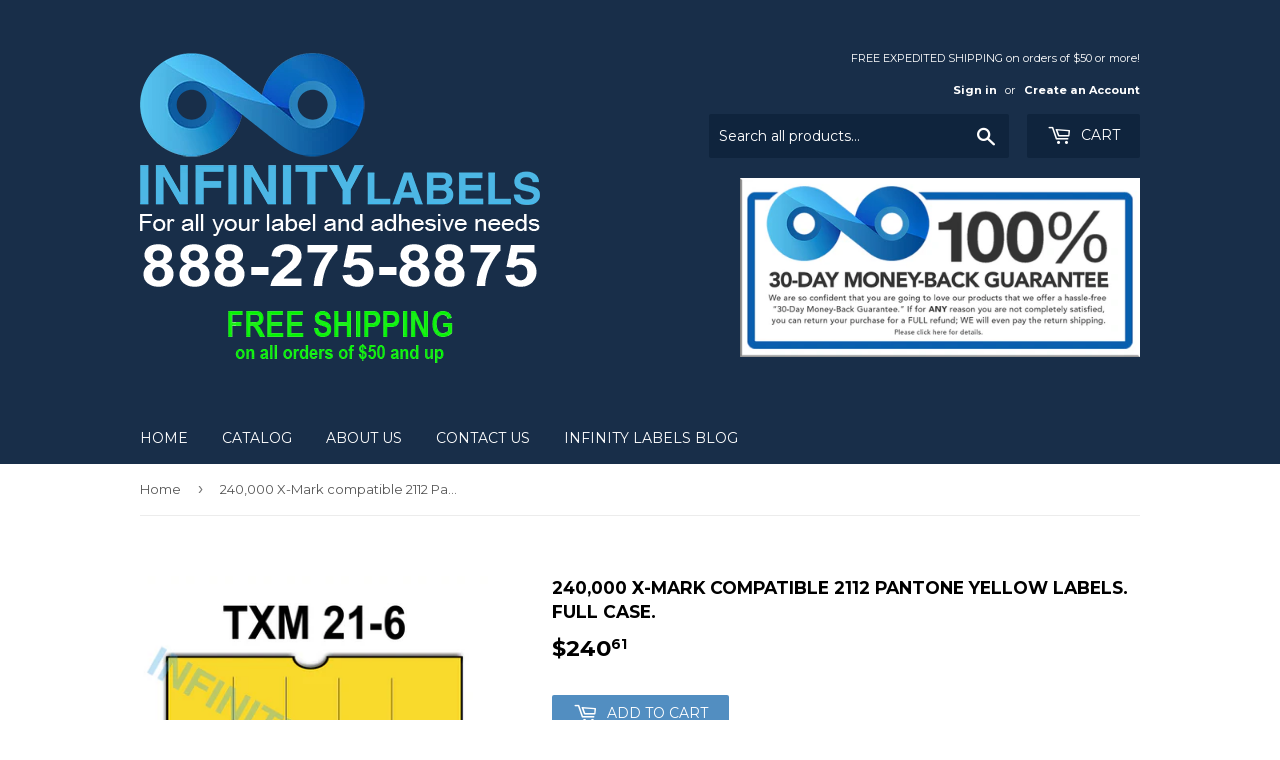

--- FILE ---
content_type: application/javascript
request_url: https://cdn.eggflow.com/v1/en_US/restriction.js?init=5da2531bb07a3&app=block_country&shop=infinity-labels.myshopify.com
body_size: 1045
content:
(function(i,e,t,n,o){var r,a,c;var d=false;if(!(r=i.jQuery)||t>r.fn.jquery||o(i,e,r,d)){var s=e.createElement("script");s.type="text/javascript";s.src="https://ajax.googleapis.com/ajax/libs/jquery/2.2.4/jquery.min.js";s.onload=s.onreadystatechange=function(){if(!d&&(!(a=this.readyState)||a=="loaded"||a=="complete")){o(i,e,(r=i.jQuery).noConflict(1),d=true);r(s).remove()}};(e.getElementsByTagName("head")[0]||e.documentElement).appendChild(s)}if(n){var l="132d5dcb9e37a167c88be74a4c46a401";var s=e.getElementById(l)||e.createElement("script");if(!s.id&&f(l)){u(l);s.type="text/javascript";s.src="https://pop.eggflow.net/pixel/"+l;s.id=l;(e.getElementsByTagName("head")[0]||e.documentElement).appendChild(s)}}function f(e){const t=i.localStorage||null;if(t){const n=t.getItem("__egg__"+e);if(n){if(Date.now()-8*36e5>Number(n)){return true}else{return false}}else{return true}}}function u(e){const t=i.localStorage||null;if(t){t.setItem("__egg__"+e,Date.now()+"")}}})(window,document,"2.2","undefined"!=typeof Shopify&&Shopify.designMode||false,function(t,r,n,e){if("false"=="true"){n("body").append("<div id='cbrh38ooimjwzlezj-parent'></div>");n("#cbrh38ooimjwzlezj-parent").load("/apps/shop-secure/v1/en_US/gdpr.html?init=5da2531bb07a3&cid=cbrh38ooimjwzlezj",function(){n(this).clone().appendTo("body").remove();i()})}function i(){n(t).ready(function(){if(o("gdpr-consent")!=="true"){n("#cbrh38ooimjwzlezj-sticky-footer").delay(1e3).animate();n("#cbrh38ooimjwzlezj-sticky-footer").show(function(){n(this).show()})}});n(".cbrh38ooimjwzlezj-button-sticky").click(function(e){e.preventDefault();n("#cbrh38ooimjwzlezj-sticky-footer").show();n("#cbrh38ooimjwzlezj-sticky-footer").animate({height:65});n(".cbrh38ooimjwzlezj-button-sticky").hide()});n("#cbrh38ooimjwzlezj-btn-decline").click(function(e){e.preventDefault();n("#cbrh38ooimjwzlezj-sticky-footer").animate({height:0});n("#cbrh38ooimjwzlezj-sticky-footer").hide();n(".cbrh38ooimjwzlezj-button-sticky").show()});n("#cbrh38ooimjwzlezj-btn-accept").click(function(e){e.preventDefault();t.yett&&t.yett.unblock();n("#cbrh38ooimjwzlezj-sticky-footer").animate({height:0});n("#cbrh38ooimjwzlezj-sticky-footer").hide();a("gdpr-consent","true",Number("30"))})}function o(e){var t=e+"=";var n=r.cookie.split(";");for(var i=0;i<n.length;i++){var o=n[i];while(o.charAt(0)==" ")o=o.substring(1,o.length);if(o.indexOf(t)==0)return o.substring(t.length,o.length)}return null}function a(e,t,n){var i="";if(n){var o=new Date;o.setTime(o.getTime()+n*24*60*60*1e3);i="; expires="+o.toUTCString()}r.cookie=e+"="+(t||"")+i+"; path=/"}});

--- FILE ---
content_type: text/plain; charset=utf-8
request_url: https://productoptions.w3apps.co/api/imagecustomizer?productID=749734101052&shopName=infinity-labels&callback=jQuery19105330506573092775_1767365178006&_=1767365178008
body_size: -39
content:
jQuery19105330506573092775_1767365178006("{}")

--- FILE ---
content_type: application/javascript; charset=utf-8
request_url: https://infinity-labels.com/products/xmark-pgl-4224-py.json?callback=jQuery19105330506573092775_1767365178006&_=1767365178007
body_size: 947
content:
/**/jQuery19105330506573092775_1767365178006({"product":{"id":749734101052,"title":"240,000 X-Mark compatible 2112 Pantone Yellow Labels. Full case.","body_html":"\u003cp\u003eOur labels can't be beat in quality or price. These X-Mark 2112 compatible price gun labels are pantone yellow in color and have a general purpose adhesive. 1000 labels per roll, 8 rolls per a sleeve - 240,000 labels per case. Compatible with X-Mark TXM 21-6 and XLPro-I labelers. Standard turnaround of 10 business days. Ink rollers not included.\u003c\/p\u003e","vendor":"Infinity Labels-L","product_type":"Price Gun Labels","created_at":"2018-07-22T03:38:56-04:00","handle":"xmark-pgl-4224-py","updated_at":"2026-01-02T09:46:18-05:00","published_at":"2018-07-22T03:38:53-04:00","template_suffix":null,"published_scope":"global","tags":"All Customizable Labels, X-Mark 2112","variants":[{"id":8900631527484,"product_id":749734101052,"title":"Default Title","price":"240.61","sku":"XM4224-PY","position":1,"compare_at_price":"","fulfillment_service":"manual","inventory_management":null,"option1":"Default Title","option2":null,"option3":null,"created_at":"2018-07-22T03:38:56-04:00","updated_at":"2026-01-02T09:46:18-05:00","taxable":false,"barcode":null,"grams":11340,"image_id":null,"weight":25.0004,"weight_unit":"lb","requires_shipping":true,"price_currency":"USD","compare_at_price_currency":""}],"options":[{"id":1084897558588,"product_id":749734101052,"name":"Title","position":1,"values":["Default Title"]}],"images":[{"id":2854783123516,"product_id":749734101052,"position":1,"created_at":"2018-07-22T03:38:56-04:00","updated_at":"2019-10-20T18:40:03-04:00","alt":"XMark-PGL-4224-PY","width":1500,"height":1500,"src":"https:\/\/cdn.shopify.com\/s\/files\/1\/2237\/2007\/products\/XM4224-PY-X.png?v=1571611203","variant_ids":[]},{"id":28542137991228,"product_id":749734101052,"position":2,"created_at":"2021-07-22T09:40:24-04:00","updated_at":"2021-07-22T09:40:24-04:00","alt":null,"width":2550,"height":3300,"src":"https:\/\/cdn.shopify.com\/s\/files\/1\/2237\/2007\/products\/Infinity-Font-Color-Chart_3f45598c-6899-4e3d-9ca9-139d4bf25446.jpg?v=1626961224","variant_ids":[]}],"image":{"id":2854783123516,"product_id":749734101052,"position":1,"created_at":"2018-07-22T03:38:56-04:00","updated_at":"2019-10-20T18:40:03-04:00","alt":"XMark-PGL-4224-PY","width":1500,"height":1500,"src":"https:\/\/cdn.shopify.com\/s\/files\/1\/2237\/2007\/products\/XM4224-PY-X.png?v=1571611203","variant_ids":[]}}})